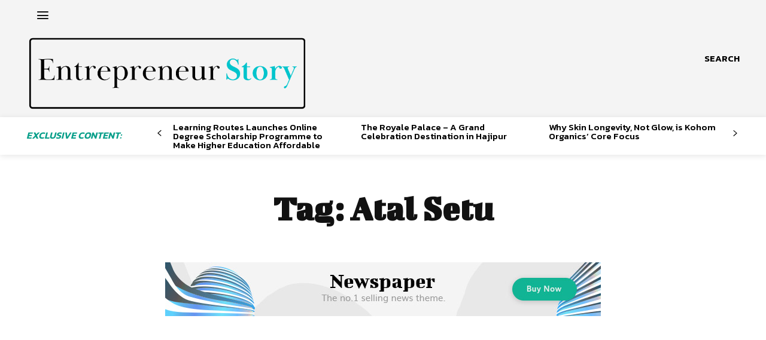

--- FILE ---
content_type: text/html; charset=utf-8
request_url: https://www.google.com/recaptcha/api2/aframe
body_size: 269
content:
<!DOCTYPE HTML><html><head><meta http-equiv="content-type" content="text/html; charset=UTF-8"></head><body><script nonce="OwZHJLGNEHkoNCIZ_sxTXA">/** Anti-fraud and anti-abuse applications only. See google.com/recaptcha */ try{var clients={'sodar':'https://pagead2.googlesyndication.com/pagead/sodar?'};window.addEventListener("message",function(a){try{if(a.source===window.parent){var b=JSON.parse(a.data);var c=clients[b['id']];if(c){var d=document.createElement('img');d.src=c+b['params']+'&rc='+(localStorage.getItem("rc::a")?sessionStorage.getItem("rc::b"):"");window.document.body.appendChild(d);sessionStorage.setItem("rc::e",parseInt(sessionStorage.getItem("rc::e")||0)+1);localStorage.setItem("rc::h",'1770028922560');}}}catch(b){}});window.parent.postMessage("_grecaptcha_ready", "*");}catch(b){}</script></body></html>